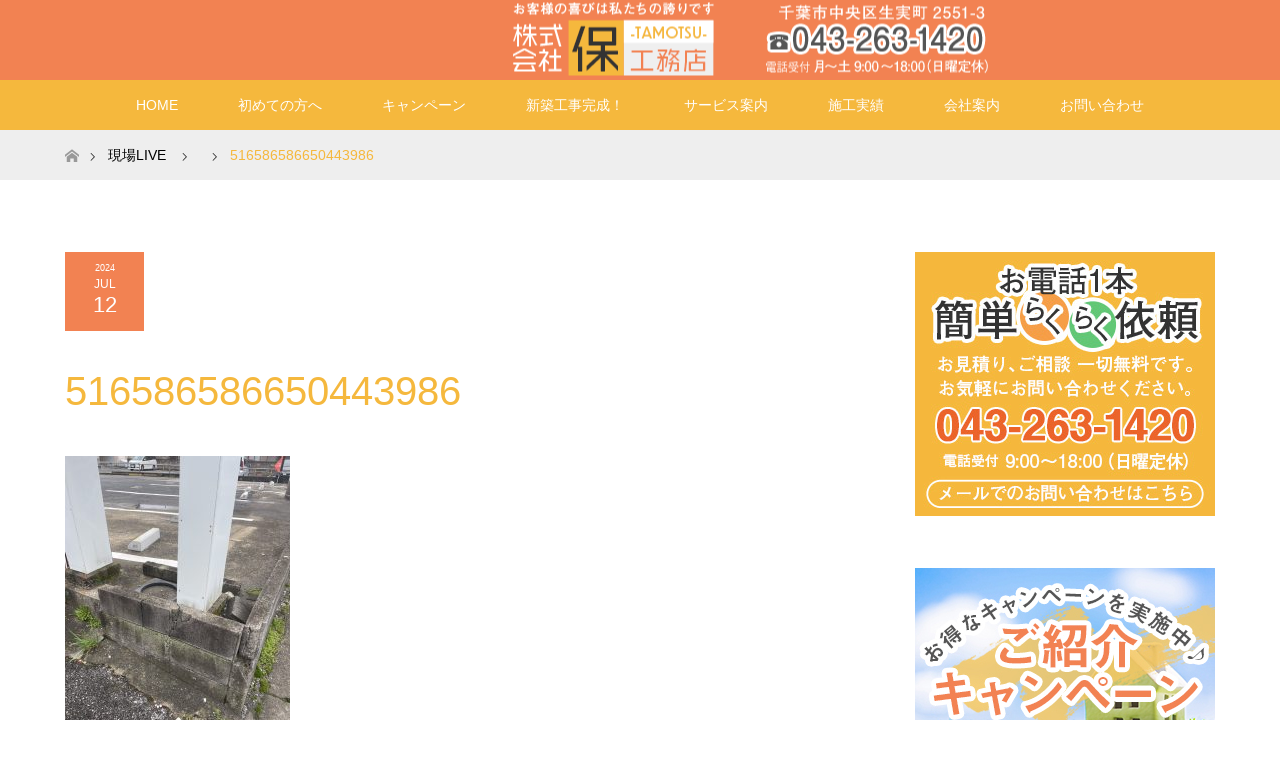

--- FILE ---
content_type: text/html; charset=UTF-8
request_url: https://tamotsu-koumuten.com/2024/07/12/04-3/attachment/516586586650443986/
body_size: 12336
content:
<!DOCTYPE html>
<html class="pc" dir="ltr" lang="ja" prefix="og: https://ogp.me/ns#">
<head>
<meta charset="UTF-8">
<!--[if IE]><meta http-equiv="X-UA-Compatible" content="IE=edge"><![endif]-->
<meta name="viewport" content="width=device-width">

<meta name="description" content="...">
<link rel="pingback" href="https://tamotsu-koumuten.com/xmlrpc.php">
	<style>img:is([sizes="auto" i], [sizes^="auto," i]) { contain-intrinsic-size: 3000px 1500px }</style>
	
		<!-- All in One SEO 4.9.3 - aioseo.com -->
		<title>516586586650443986 | 株式会社保工務店｜千葉市中央区の新築（注文住宅）・リフォーム工事</title>
	<meta name="robots" content="max-image-preview:large" />
	<meta name="author" content="morld"/>
	<link rel="canonical" href="https://tamotsu-koumuten.com/2024/07/12/04-3/attachment/516586586650443986/" />
	<meta name="generator" content="All in One SEO (AIOSEO) 4.9.3" />
		<meta property="og:locale" content="ja_JP" />
		<meta property="og:site_name" content="株式会社保工務店｜千葉市中央区の新築（注文住宅）・リフォーム工事 | 創業40年の株式会社保（たもつ）工務店は、千葉市中央区にて「新築（注文住宅）」「リフォーム」「介護リフォーム」「屋根・外壁塗装」「耐震補強」「太陽光発電・オール電化」「エクステリア・造園工事」などのサービスを提供しております。ご相談・お住まい診断・お見積りは全て無料ですのでお気軽にお問い合わせください。千葉市（中央区・花見川区・稲毛区・若葉区・緑区・美浜区）を中心にサービスを提供しております。" />
		<meta property="og:type" content="article" />
		<meta property="og:title" content="516586586650443986 | 株式会社保工務店｜千葉市中央区の新築（注文住宅）・リフォーム工事" />
		<meta property="og:url" content="https://tamotsu-koumuten.com/2024/07/12/04-3/attachment/516586586650443986/" />
		<meta property="article:published_time" content="2024-07-12T05:50:13+00:00" />
		<meta property="article:modified_time" content="2024-07-12T05:50:13+00:00" />
		<meta name="twitter:card" content="summary_large_image" />
		<meta name="twitter:title" content="516586586650443986 | 株式会社保工務店｜千葉市中央区の新築（注文住宅）・リフォーム工事" />
		<script type="application/ld+json" class="aioseo-schema">
			{"@context":"https:\/\/schema.org","@graph":[{"@type":"BreadcrumbList","@id":"https:\/\/tamotsu-koumuten.com\/2024\/07\/12\/04-3\/attachment\/516586586650443986\/#breadcrumblist","itemListElement":[{"@type":"ListItem","@id":"https:\/\/tamotsu-koumuten.com#listItem","position":1,"name":"\u5bb6","item":"https:\/\/tamotsu-koumuten.com","nextItem":{"@type":"ListItem","@id":"https:\/\/tamotsu-koumuten.com\/2024\/07\/12\/04-3\/attachment\/516586586650443986\/#listItem","name":"516586586650443986"}},{"@type":"ListItem","@id":"https:\/\/tamotsu-koumuten.com\/2024\/07\/12\/04-3\/attachment\/516586586650443986\/#listItem","position":2,"name":"516586586650443986","previousItem":{"@type":"ListItem","@id":"https:\/\/tamotsu-koumuten.com#listItem","name":"\u5bb6"}}]},{"@type":"ItemPage","@id":"https:\/\/tamotsu-koumuten.com\/2024\/07\/12\/04-3\/attachment\/516586586650443986\/#itempage","url":"https:\/\/tamotsu-koumuten.com\/2024\/07\/12\/04-3\/attachment\/516586586650443986\/","name":"516586586650443986 | \u682a\u5f0f\u4f1a\u793e\u4fdd\u5de5\u52d9\u5e97\uff5c\u5343\u8449\u5e02\u4e2d\u592e\u533a\u306e\u65b0\u7bc9\uff08\u6ce8\u6587\u4f4f\u5b85\uff09\u30fb\u30ea\u30d5\u30a9\u30fc\u30e0\u5de5\u4e8b","inLanguage":"ja","isPartOf":{"@id":"https:\/\/tamotsu-koumuten.com\/#website"},"breadcrumb":{"@id":"https:\/\/tamotsu-koumuten.com\/2024\/07\/12\/04-3\/attachment\/516586586650443986\/#breadcrumblist"},"author":{"@id":"https:\/\/tamotsu-koumuten.com\/author\/morld\/#author"},"creator":{"@id":"https:\/\/tamotsu-koumuten.com\/author\/morld\/#author"},"datePublished":"2024-07-12T14:50:13+09:00","dateModified":"2024-07-12T14:50:13+09:00"},{"@type":"Organization","@id":"https:\/\/tamotsu-koumuten.com\/#organization","name":"\u682a\u5f0f\u4f1a\u793e\u4fdd\u5de5\u52d9\u5e97\uff5c\u5343\u8449\u5e02\u4e2d\u592e\u533a\u306e\u65b0\u7bc9\uff08\u6ce8\u6587\u4f4f\u5b85\uff09\u30fb\u30ea\u30d5\u30a9\u30fc\u30e0\u5de5\u4e8b","description":"\u5275\u696d40\u5e74\u306e\u682a\u5f0f\u4f1a\u793e\u4fdd\uff08\u305f\u3082\u3064\uff09\u5de5\u52d9\u5e97\u306f\u3001\u5343\u8449\u5e02\u4e2d\u592e\u533a\u306b\u3066\u300c\u65b0\u7bc9\uff08\u6ce8\u6587\u4f4f\u5b85\uff09\u300d\u300c\u30ea\u30d5\u30a9\u30fc\u30e0\u300d\u300c\u4ecb\u8b77\u30ea\u30d5\u30a9\u30fc\u30e0\u300d\u300c\u5c4b\u6839\u30fb\u5916\u58c1\u5857\u88c5\u300d\u300c\u8010\u9707\u88dc\u5f37\u300d\u300c\u592a\u967d\u5149\u767a\u96fb\u30fb\u30aa\u30fc\u30eb\u96fb\u5316\u300d\u300c\u30a8\u30af\u30b9\u30c6\u30ea\u30a2\u30fb\u9020\u5712\u5de5\u4e8b\u300d\u306a\u3069\u306e\u30b5\u30fc\u30d3\u30b9\u3092\u63d0\u4f9b\u3057\u3066\u304a\u308a\u307e\u3059\u3002\u3054\u76f8\u8ac7\u30fb\u304a\u4f4f\u307e\u3044\u8a3a\u65ad\u30fb\u304a\u898b\u7a4d\u308a\u306f\u5168\u3066\u7121\u6599\u3067\u3059\u306e\u3067\u304a\u6c17\u8efd\u306b\u304a\u554f\u3044\u5408\u308f\u305b\u304f\u3060\u3055\u3044\u3002\u5343\u8449\u5e02\uff08\u4e2d\u592e\u533a\u30fb\u82b1\u898b\u5ddd\u533a\u30fb\u7a32\u6bdb\u533a\u30fb\u82e5\u8449\u533a\u30fb\u7dd1\u533a\u30fb\u7f8e\u6d5c\u533a\uff09\u3092\u4e2d\u5fc3\u306b\u30b5\u30fc\u30d3\u30b9\u3092\u63d0\u4f9b\u3057\u3066\u304a\u308a\u307e\u3059\u3002","url":"https:\/\/tamotsu-koumuten.com\/"},{"@type":"Person","@id":"https:\/\/tamotsu-koumuten.com\/author\/morld\/#author","url":"https:\/\/tamotsu-koumuten.com\/author\/morld\/","name":"morld"},{"@type":"WebSite","@id":"https:\/\/tamotsu-koumuten.com\/#website","url":"https:\/\/tamotsu-koumuten.com\/","name":"\u682a\u5f0f\u4f1a\u793e\u4fdd\u5de5\u52d9\u5e97\uff5c\u5343\u8449\u5e02\u4e2d\u592e\u533a\u306e\u65b0\u7bc9\uff08\u6ce8\u6587\u4f4f\u5b85\uff09\u30fb\u30ea\u30d5\u30a9\u30fc\u30e0\u5de5\u4e8b","description":"\u5275\u696d40\u5e74\u306e\u682a\u5f0f\u4f1a\u793e\u4fdd\uff08\u305f\u3082\u3064\uff09\u5de5\u52d9\u5e97\u306f\u3001\u5343\u8449\u5e02\u4e2d\u592e\u533a\u306b\u3066\u300c\u65b0\u7bc9\uff08\u6ce8\u6587\u4f4f\u5b85\uff09\u300d\u300c\u30ea\u30d5\u30a9\u30fc\u30e0\u300d\u300c\u4ecb\u8b77\u30ea\u30d5\u30a9\u30fc\u30e0\u300d\u300c\u5c4b\u6839\u30fb\u5916\u58c1\u5857\u88c5\u300d\u300c\u8010\u9707\u88dc\u5f37\u300d\u300c\u592a\u967d\u5149\u767a\u96fb\u30fb\u30aa\u30fc\u30eb\u96fb\u5316\u300d\u300c\u30a8\u30af\u30b9\u30c6\u30ea\u30a2\u30fb\u9020\u5712\u5de5\u4e8b\u300d\u306a\u3069\u306e\u30b5\u30fc\u30d3\u30b9\u3092\u63d0\u4f9b\u3057\u3066\u304a\u308a\u307e\u3059\u3002\u3054\u76f8\u8ac7\u30fb\u304a\u4f4f\u307e\u3044\u8a3a\u65ad\u30fb\u304a\u898b\u7a4d\u308a\u306f\u5168\u3066\u7121\u6599\u3067\u3059\u306e\u3067\u304a\u6c17\u8efd\u306b\u304a\u554f\u3044\u5408\u308f\u305b\u304f\u3060\u3055\u3044\u3002\u5343\u8449\u5e02\uff08\u4e2d\u592e\u533a\u30fb\u82b1\u898b\u5ddd\u533a\u30fb\u7a32\u6bdb\u533a\u30fb\u82e5\u8449\u533a\u30fb\u7dd1\u533a\u30fb\u7f8e\u6d5c\u533a\uff09\u3092\u4e2d\u5fc3\u306b\u30b5\u30fc\u30d3\u30b9\u3092\u63d0\u4f9b\u3057\u3066\u304a\u308a\u307e\u3059\u3002","inLanguage":"ja","publisher":{"@id":"https:\/\/tamotsu-koumuten.com\/#organization"}}]}
		</script>
		<!-- All in One SEO -->

<link rel='dns-prefetch' href='//challenges.cloudflare.com' />
<link rel='dns-prefetch' href='//www.googletagmanager.com' />
<link rel="alternate" type="application/rss+xml" title="株式会社保工務店｜千葉市中央区の新築（注文住宅）・リフォーム工事 &raquo; フィード" href="https://tamotsu-koumuten.com/feed/" />
<link rel="alternate" type="application/rss+xml" title="株式会社保工務店｜千葉市中央区の新築（注文住宅）・リフォーム工事 &raquo; コメントフィード" href="https://tamotsu-koumuten.com/comments/feed/" />
<script type="text/javascript">
/* <![CDATA[ */
window._wpemojiSettings = {"baseUrl":"https:\/\/s.w.org\/images\/core\/emoji\/16.0.1\/72x72\/","ext":".png","svgUrl":"https:\/\/s.w.org\/images\/core\/emoji\/16.0.1\/svg\/","svgExt":".svg","source":{"concatemoji":"https:\/\/tamotsu-koumuten.com\/wp-includes\/js\/wp-emoji-release.min.js?ver=6.8.3"}};
/*! This file is auto-generated */
!function(s,n){var o,i,e;function c(e){try{var t={supportTests:e,timestamp:(new Date).valueOf()};sessionStorage.setItem(o,JSON.stringify(t))}catch(e){}}function p(e,t,n){e.clearRect(0,0,e.canvas.width,e.canvas.height),e.fillText(t,0,0);var t=new Uint32Array(e.getImageData(0,0,e.canvas.width,e.canvas.height).data),a=(e.clearRect(0,0,e.canvas.width,e.canvas.height),e.fillText(n,0,0),new Uint32Array(e.getImageData(0,0,e.canvas.width,e.canvas.height).data));return t.every(function(e,t){return e===a[t]})}function u(e,t){e.clearRect(0,0,e.canvas.width,e.canvas.height),e.fillText(t,0,0);for(var n=e.getImageData(16,16,1,1),a=0;a<n.data.length;a++)if(0!==n.data[a])return!1;return!0}function f(e,t,n,a){switch(t){case"flag":return n(e,"\ud83c\udff3\ufe0f\u200d\u26a7\ufe0f","\ud83c\udff3\ufe0f\u200b\u26a7\ufe0f")?!1:!n(e,"\ud83c\udde8\ud83c\uddf6","\ud83c\udde8\u200b\ud83c\uddf6")&&!n(e,"\ud83c\udff4\udb40\udc67\udb40\udc62\udb40\udc65\udb40\udc6e\udb40\udc67\udb40\udc7f","\ud83c\udff4\u200b\udb40\udc67\u200b\udb40\udc62\u200b\udb40\udc65\u200b\udb40\udc6e\u200b\udb40\udc67\u200b\udb40\udc7f");case"emoji":return!a(e,"\ud83e\udedf")}return!1}function g(e,t,n,a){var r="undefined"!=typeof WorkerGlobalScope&&self instanceof WorkerGlobalScope?new OffscreenCanvas(300,150):s.createElement("canvas"),o=r.getContext("2d",{willReadFrequently:!0}),i=(o.textBaseline="top",o.font="600 32px Arial",{});return e.forEach(function(e){i[e]=t(o,e,n,a)}),i}function t(e){var t=s.createElement("script");t.src=e,t.defer=!0,s.head.appendChild(t)}"undefined"!=typeof Promise&&(o="wpEmojiSettingsSupports",i=["flag","emoji"],n.supports={everything:!0,everythingExceptFlag:!0},e=new Promise(function(e){s.addEventListener("DOMContentLoaded",e,{once:!0})}),new Promise(function(t){var n=function(){try{var e=JSON.parse(sessionStorage.getItem(o));if("object"==typeof e&&"number"==typeof e.timestamp&&(new Date).valueOf()<e.timestamp+604800&&"object"==typeof e.supportTests)return e.supportTests}catch(e){}return null}();if(!n){if("undefined"!=typeof Worker&&"undefined"!=typeof OffscreenCanvas&&"undefined"!=typeof URL&&URL.createObjectURL&&"undefined"!=typeof Blob)try{var e="postMessage("+g.toString()+"("+[JSON.stringify(i),f.toString(),p.toString(),u.toString()].join(",")+"));",a=new Blob([e],{type:"text/javascript"}),r=new Worker(URL.createObjectURL(a),{name:"wpTestEmojiSupports"});return void(r.onmessage=function(e){c(n=e.data),r.terminate(),t(n)})}catch(e){}c(n=g(i,f,p,u))}t(n)}).then(function(e){for(var t in e)n.supports[t]=e[t],n.supports.everything=n.supports.everything&&n.supports[t],"flag"!==t&&(n.supports.everythingExceptFlag=n.supports.everythingExceptFlag&&n.supports[t]);n.supports.everythingExceptFlag=n.supports.everythingExceptFlag&&!n.supports.flag,n.DOMReady=!1,n.readyCallback=function(){n.DOMReady=!0}}).then(function(){return e}).then(function(){var e;n.supports.everything||(n.readyCallback(),(e=n.source||{}).concatemoji?t(e.concatemoji):e.wpemoji&&e.twemoji&&(t(e.twemoji),t(e.wpemoji)))}))}((window,document),window._wpemojiSettings);
/* ]]> */
</script>
<link rel='stylesheet' id='style-css' href='https://tamotsu-koumuten.com/wp-content/themes/maxx_tcd043/style.css?ver=1.2.3' type='text/css' media='all' />
<style id='wp-emoji-styles-inline-css' type='text/css'>

	img.wp-smiley, img.emoji {
		display: inline !important;
		border: none !important;
		box-shadow: none !important;
		height: 1em !important;
		width: 1em !important;
		margin: 0 0.07em !important;
		vertical-align: -0.1em !important;
		background: none !important;
		padding: 0 !important;
	}
</style>
<link rel='stylesheet' id='wp-block-library-css' href='https://tamotsu-koumuten.com/wp-includes/css/dist/block-library/style.min.css?ver=6.8.3' type='text/css' media='all' />
<style id='classic-theme-styles-inline-css' type='text/css'>
/*! This file is auto-generated */
.wp-block-button__link{color:#fff;background-color:#32373c;border-radius:9999px;box-shadow:none;text-decoration:none;padding:calc(.667em + 2px) calc(1.333em + 2px);font-size:1.125em}.wp-block-file__button{background:#32373c;color:#fff;text-decoration:none}
</style>
<link rel='stylesheet' id='aioseo/css/src/vue/standalone/blocks/table-of-contents/global.scss-css' href='https://tamotsu-koumuten.com/wp-content/plugins/all-in-one-seo-pack/dist/Lite/assets/css/table-of-contents/global.e90f6d47.css?ver=4.9.3' type='text/css' media='all' />
<style id='global-styles-inline-css' type='text/css'>
:root{--wp--preset--aspect-ratio--square: 1;--wp--preset--aspect-ratio--4-3: 4/3;--wp--preset--aspect-ratio--3-4: 3/4;--wp--preset--aspect-ratio--3-2: 3/2;--wp--preset--aspect-ratio--2-3: 2/3;--wp--preset--aspect-ratio--16-9: 16/9;--wp--preset--aspect-ratio--9-16: 9/16;--wp--preset--color--black: #000000;--wp--preset--color--cyan-bluish-gray: #abb8c3;--wp--preset--color--white: #ffffff;--wp--preset--color--pale-pink: #f78da7;--wp--preset--color--vivid-red: #cf2e2e;--wp--preset--color--luminous-vivid-orange: #ff6900;--wp--preset--color--luminous-vivid-amber: #fcb900;--wp--preset--color--light-green-cyan: #7bdcb5;--wp--preset--color--vivid-green-cyan: #00d084;--wp--preset--color--pale-cyan-blue: #8ed1fc;--wp--preset--color--vivid-cyan-blue: #0693e3;--wp--preset--color--vivid-purple: #9b51e0;--wp--preset--gradient--vivid-cyan-blue-to-vivid-purple: linear-gradient(135deg,rgba(6,147,227,1) 0%,rgb(155,81,224) 100%);--wp--preset--gradient--light-green-cyan-to-vivid-green-cyan: linear-gradient(135deg,rgb(122,220,180) 0%,rgb(0,208,130) 100%);--wp--preset--gradient--luminous-vivid-amber-to-luminous-vivid-orange: linear-gradient(135deg,rgba(252,185,0,1) 0%,rgba(255,105,0,1) 100%);--wp--preset--gradient--luminous-vivid-orange-to-vivid-red: linear-gradient(135deg,rgba(255,105,0,1) 0%,rgb(207,46,46) 100%);--wp--preset--gradient--very-light-gray-to-cyan-bluish-gray: linear-gradient(135deg,rgb(238,238,238) 0%,rgb(169,184,195) 100%);--wp--preset--gradient--cool-to-warm-spectrum: linear-gradient(135deg,rgb(74,234,220) 0%,rgb(151,120,209) 20%,rgb(207,42,186) 40%,rgb(238,44,130) 60%,rgb(251,105,98) 80%,rgb(254,248,76) 100%);--wp--preset--gradient--blush-light-purple: linear-gradient(135deg,rgb(255,206,236) 0%,rgb(152,150,240) 100%);--wp--preset--gradient--blush-bordeaux: linear-gradient(135deg,rgb(254,205,165) 0%,rgb(254,45,45) 50%,rgb(107,0,62) 100%);--wp--preset--gradient--luminous-dusk: linear-gradient(135deg,rgb(255,203,112) 0%,rgb(199,81,192) 50%,rgb(65,88,208) 100%);--wp--preset--gradient--pale-ocean: linear-gradient(135deg,rgb(255,245,203) 0%,rgb(182,227,212) 50%,rgb(51,167,181) 100%);--wp--preset--gradient--electric-grass: linear-gradient(135deg,rgb(202,248,128) 0%,rgb(113,206,126) 100%);--wp--preset--gradient--midnight: linear-gradient(135deg,rgb(2,3,129) 0%,rgb(40,116,252) 100%);--wp--preset--font-size--small: 13px;--wp--preset--font-size--medium: 20px;--wp--preset--font-size--large: 36px;--wp--preset--font-size--x-large: 42px;--wp--preset--spacing--20: 0.44rem;--wp--preset--spacing--30: 0.67rem;--wp--preset--spacing--40: 1rem;--wp--preset--spacing--50: 1.5rem;--wp--preset--spacing--60: 2.25rem;--wp--preset--spacing--70: 3.38rem;--wp--preset--spacing--80: 5.06rem;--wp--preset--shadow--natural: 6px 6px 9px rgba(0, 0, 0, 0.2);--wp--preset--shadow--deep: 12px 12px 50px rgba(0, 0, 0, 0.4);--wp--preset--shadow--sharp: 6px 6px 0px rgba(0, 0, 0, 0.2);--wp--preset--shadow--outlined: 6px 6px 0px -3px rgba(255, 255, 255, 1), 6px 6px rgba(0, 0, 0, 1);--wp--preset--shadow--crisp: 6px 6px 0px rgba(0, 0, 0, 1);}:where(.is-layout-flex){gap: 0.5em;}:where(.is-layout-grid){gap: 0.5em;}body .is-layout-flex{display: flex;}.is-layout-flex{flex-wrap: wrap;align-items: center;}.is-layout-flex > :is(*, div){margin: 0;}body .is-layout-grid{display: grid;}.is-layout-grid > :is(*, div){margin: 0;}:where(.wp-block-columns.is-layout-flex){gap: 2em;}:where(.wp-block-columns.is-layout-grid){gap: 2em;}:where(.wp-block-post-template.is-layout-flex){gap: 1.25em;}:where(.wp-block-post-template.is-layout-grid){gap: 1.25em;}.has-black-color{color: var(--wp--preset--color--black) !important;}.has-cyan-bluish-gray-color{color: var(--wp--preset--color--cyan-bluish-gray) !important;}.has-white-color{color: var(--wp--preset--color--white) !important;}.has-pale-pink-color{color: var(--wp--preset--color--pale-pink) !important;}.has-vivid-red-color{color: var(--wp--preset--color--vivid-red) !important;}.has-luminous-vivid-orange-color{color: var(--wp--preset--color--luminous-vivid-orange) !important;}.has-luminous-vivid-amber-color{color: var(--wp--preset--color--luminous-vivid-amber) !important;}.has-light-green-cyan-color{color: var(--wp--preset--color--light-green-cyan) !important;}.has-vivid-green-cyan-color{color: var(--wp--preset--color--vivid-green-cyan) !important;}.has-pale-cyan-blue-color{color: var(--wp--preset--color--pale-cyan-blue) !important;}.has-vivid-cyan-blue-color{color: var(--wp--preset--color--vivid-cyan-blue) !important;}.has-vivid-purple-color{color: var(--wp--preset--color--vivid-purple) !important;}.has-black-background-color{background-color: var(--wp--preset--color--black) !important;}.has-cyan-bluish-gray-background-color{background-color: var(--wp--preset--color--cyan-bluish-gray) !important;}.has-white-background-color{background-color: var(--wp--preset--color--white) !important;}.has-pale-pink-background-color{background-color: var(--wp--preset--color--pale-pink) !important;}.has-vivid-red-background-color{background-color: var(--wp--preset--color--vivid-red) !important;}.has-luminous-vivid-orange-background-color{background-color: var(--wp--preset--color--luminous-vivid-orange) !important;}.has-luminous-vivid-amber-background-color{background-color: var(--wp--preset--color--luminous-vivid-amber) !important;}.has-light-green-cyan-background-color{background-color: var(--wp--preset--color--light-green-cyan) !important;}.has-vivid-green-cyan-background-color{background-color: var(--wp--preset--color--vivid-green-cyan) !important;}.has-pale-cyan-blue-background-color{background-color: var(--wp--preset--color--pale-cyan-blue) !important;}.has-vivid-cyan-blue-background-color{background-color: var(--wp--preset--color--vivid-cyan-blue) !important;}.has-vivid-purple-background-color{background-color: var(--wp--preset--color--vivid-purple) !important;}.has-black-border-color{border-color: var(--wp--preset--color--black) !important;}.has-cyan-bluish-gray-border-color{border-color: var(--wp--preset--color--cyan-bluish-gray) !important;}.has-white-border-color{border-color: var(--wp--preset--color--white) !important;}.has-pale-pink-border-color{border-color: var(--wp--preset--color--pale-pink) !important;}.has-vivid-red-border-color{border-color: var(--wp--preset--color--vivid-red) !important;}.has-luminous-vivid-orange-border-color{border-color: var(--wp--preset--color--luminous-vivid-orange) !important;}.has-luminous-vivid-amber-border-color{border-color: var(--wp--preset--color--luminous-vivid-amber) !important;}.has-light-green-cyan-border-color{border-color: var(--wp--preset--color--light-green-cyan) !important;}.has-vivid-green-cyan-border-color{border-color: var(--wp--preset--color--vivid-green-cyan) !important;}.has-pale-cyan-blue-border-color{border-color: var(--wp--preset--color--pale-cyan-blue) !important;}.has-vivid-cyan-blue-border-color{border-color: var(--wp--preset--color--vivid-cyan-blue) !important;}.has-vivid-purple-border-color{border-color: var(--wp--preset--color--vivid-purple) !important;}.has-vivid-cyan-blue-to-vivid-purple-gradient-background{background: var(--wp--preset--gradient--vivid-cyan-blue-to-vivid-purple) !important;}.has-light-green-cyan-to-vivid-green-cyan-gradient-background{background: var(--wp--preset--gradient--light-green-cyan-to-vivid-green-cyan) !important;}.has-luminous-vivid-amber-to-luminous-vivid-orange-gradient-background{background: var(--wp--preset--gradient--luminous-vivid-amber-to-luminous-vivid-orange) !important;}.has-luminous-vivid-orange-to-vivid-red-gradient-background{background: var(--wp--preset--gradient--luminous-vivid-orange-to-vivid-red) !important;}.has-very-light-gray-to-cyan-bluish-gray-gradient-background{background: var(--wp--preset--gradient--very-light-gray-to-cyan-bluish-gray) !important;}.has-cool-to-warm-spectrum-gradient-background{background: var(--wp--preset--gradient--cool-to-warm-spectrum) !important;}.has-blush-light-purple-gradient-background{background: var(--wp--preset--gradient--blush-light-purple) !important;}.has-blush-bordeaux-gradient-background{background: var(--wp--preset--gradient--blush-bordeaux) !important;}.has-luminous-dusk-gradient-background{background: var(--wp--preset--gradient--luminous-dusk) !important;}.has-pale-ocean-gradient-background{background: var(--wp--preset--gradient--pale-ocean) !important;}.has-electric-grass-gradient-background{background: var(--wp--preset--gradient--electric-grass) !important;}.has-midnight-gradient-background{background: var(--wp--preset--gradient--midnight) !important;}.has-small-font-size{font-size: var(--wp--preset--font-size--small) !important;}.has-medium-font-size{font-size: var(--wp--preset--font-size--medium) !important;}.has-large-font-size{font-size: var(--wp--preset--font-size--large) !important;}.has-x-large-font-size{font-size: var(--wp--preset--font-size--x-large) !important;}
:where(.wp-block-post-template.is-layout-flex){gap: 1.25em;}:where(.wp-block-post-template.is-layout-grid){gap: 1.25em;}
:where(.wp-block-columns.is-layout-flex){gap: 2em;}:where(.wp-block-columns.is-layout-grid){gap: 2em;}
:root :where(.wp-block-pullquote){font-size: 1.5em;line-height: 1.6;}
</style>
<link rel='stylesheet' id='contact-form-7-css' href='https://tamotsu-koumuten.com/wp-content/plugins/contact-form-7/includes/css/styles.css?ver=6.1.4' type='text/css' media='all' />
<script type="text/javascript" src="https://tamotsu-koumuten.com/wp-includes/js/jquery/jquery.min.js?ver=3.7.1" id="jquery-core-js"></script>
<script type="text/javascript" src="https://tamotsu-koumuten.com/wp-includes/js/jquery/jquery-migrate.min.js?ver=3.4.1" id="jquery-migrate-js"></script>

<!-- Site Kit によって追加された Google タグ（gtag.js）スニペット -->
<!-- Google アナリティクス スニペット (Site Kit が追加) -->
<script type="text/javascript" src="https://www.googletagmanager.com/gtag/js?id=GT-NMJH2GD" id="google_gtagjs-js" async></script>
<script type="text/javascript" id="google_gtagjs-js-after">
/* <![CDATA[ */
window.dataLayer = window.dataLayer || [];function gtag(){dataLayer.push(arguments);}
gtag("set","linker",{"domains":["tamotsu-koumuten.com"]});
gtag("js", new Date());
gtag("set", "developer_id.dZTNiMT", true);
gtag("config", "GT-NMJH2GD");
/* ]]> */
</script>
<link rel="https://api.w.org/" href="https://tamotsu-koumuten.com/wp-json/" /><link rel="alternate" title="JSON" type="application/json" href="https://tamotsu-koumuten.com/wp-json/wp/v2/media/3585" /><link rel='shortlink' href='https://tamotsu-koumuten.com/?p=3585' />
<link rel="alternate" title="oEmbed (JSON)" type="application/json+oembed" href="https://tamotsu-koumuten.com/wp-json/oembed/1.0/embed?url=https%3A%2F%2Ftamotsu-koumuten.com%2F2024%2F07%2F12%2F04-3%2Fattachment%2F516586586650443986%2F" />
<link rel="alternate" title="oEmbed (XML)" type="text/xml+oembed" href="https://tamotsu-koumuten.com/wp-json/oembed/1.0/embed?url=https%3A%2F%2Ftamotsu-koumuten.com%2F2024%2F07%2F12%2F04-3%2Fattachment%2F516586586650443986%2F&#038;format=xml" />
<meta name="generator" content="Site Kit by Google 1.170.0" />
<link rel="stylesheet" href="https://tamotsu-koumuten.com/wp-content/themes/maxx_tcd043/css/design-plus.css?ver=1.2.3">
<link rel="stylesheet" href="https://tamotsu-koumuten.com/wp-content/themes/maxx_tcd043/css/sns-botton.css?ver=1.2.3">
<link rel="stylesheet" media="screen and (max-width:770px)" href="https://tamotsu-koumuten.com/wp-content/themes/maxx_tcd043/css/responsive.css?ver=1.2.3">
<link rel="stylesheet" media="screen and (max-width:770px)" href="https://tamotsu-koumuten.com/wp-content/themes/maxx_tcd043/css/footer-bar.css?ver=1.2.3">

<script src="https://tamotsu-koumuten.com/wp-content/themes/maxx_tcd043/js/jquery.easing.1.3.js?ver=1.2.3"></script>
<script src="https://tamotsu-koumuten.com/wp-content/themes/maxx_tcd043/js/jscript.js?ver=1.2.3"></script>
<script src="https://tamotsu-koumuten.com/wp-content/themes/maxx_tcd043/js/footer-bar.js?ver=1.2.3"></script>
<script src="https://tamotsu-koumuten.com/wp-content/themes/maxx_tcd043/js/comment.js?ver=1.2.3"></script>

<style type="text/css">
body, input, textarea { font-family: Arial, "ヒラギノ角ゴ ProN W3", "Hiragino Kaku Gothic ProN", "メイリオ", Meiryo, sans-serif; }
.rich_font { font-family: Arial, "ヒラギノ角ゴ ProN W3", "Hiragino Kaku Gothic ProN", "メイリオ", Meiryo, sans-serif; font-weight: normal; }

body { font-size:16px; }

.pc #header .logo { font-size:24px; }
.mobile #header .logo { font-size:18px; }
#footer_logo .logo { font-size:24px; }

#header_images .grid-item .image img, .index_box_list .image img, #index_blog_list li .image img, #post_list li .image img, #related_post li a.image img, .styled_post_list1 .image img, #program_list .program .image img, ul.banner_list1 li .image img, ul.banner_list2 li .image img, .footer_banner .image img, .header_image .image img {
-webkit-transform: scale(1);
-webkit-transition-property: opacity, scale, -webkit-transform;
-webkit-transition: 0.35s;
-moz-transform: scale(1);
-moz-transition-property: opacity, scale, -moz-transform;
-moz-transition: 0.35s;
-ms-transform: scale(1);
-ms-transition-property: opacity, scale, -ms-transform;
-ms-transition: 0.35s;
-o-transform: scale(1);
-o-transition-property: opacity, scale, -o-transform;
-o-transition: 0.35s;
transform: scale(1);
transition-property: opacity, scale, -webkit-transform;
transition: 0.35s;
-webkit-backface-visibility:hidden; backface-visibility:hidden;
}
#header_images .grid-item .image:hover img, .index_box_list .image:hover img, #index_blog_list li .image:hover img, #post_list li .image:hover img, #related_post li a.image:hover img, .styled_post_list1 .image:hover img, #program_list .program .image:hover img, ul.banner_list1 li .image:hover img, ul.banner_list2 li .image:hover img, .footer_banner .image:hover img, .header_image .image:hover img {
 -webkit-transform: scale(1); -moz-transform: scale(1); -ms-transform: scale(1); -o-transform: scale(1); transform: scale(1);
}
#header_images .grid-item .image:hover, .index_box_list .image:hover, #index_content2 .index_box_list .image:hover, #program_list .program .image:hover, ul.banner_list1 li .image:hover, ul.banner_list2 li .image:hover, .footer_banner .image:hover, .header_image .image:hover {
  background: #F5B83D;
}

#archive_headline { font-size:40px; }
#archive_desc { font-size:16px; }

.pc #post_title { font-size:40px; }
.post_content { font-size:16px; }

a:hover, #comment_header ul li a:hover, #header_logo .logo a:hover, #header_social_link li:hover:before, #footer_social_link li:hover:before, #bread_crumb li.home a:hover:before, #bread_crumb li a:hover, #bread_crumb li.last, #bread_crumb li.last a,
.pc #return_top a:hover:before, #footer_top a:hover, .footer_menu li:first-child a, .footer_menu li:only-child a, .side_headline, .color_headline,
#post_list a:hover .title, .styled_post_list1 .date, .program_header .program_category_subtitle
{ color:#F5B83D; }

.pc #header_bottom, .pc #global_menu ul ul a:hover, .pc #global_menu > ul > li.active > a, .pc #global_menu li.current-menu-item > a,
.next_page_link a:hover, .page_navi a:hover, .collapse_category_list li a:hover, .index_archive_link a:hover, .slick-arrow:hover, #header_logo_index .link:hover,
#previous_next_post a:hover, .page_navi span.current, .page_navi p.back a:hover, .mobile #global_menu li a:hover,
#wp-calendar td a:hover, #wp-calendar #prev a:hover, #wp-calendar #next a:hover, .widget_search #search-btn input:hover, .widget_search #searchsubmit:hover, .google_search #searchsubmit:hover, .footer_widget.google_search #searchsubmit:hover,
#submit_comment:hover, #comment_header ul li a:hover, #comment_header ul li.comment_switch_active a, #comment_header #comment_closed p, #post_pagination a:hover, #post_pagination p, #footer_bottom, .footer_banner .image:hover, .mobile .footer_menu a:hover, .mobile #footer_menu_bottom li a:hover,
.program_header .program_category_title, .page_content_header .headline , .page_map_info .button:hover
{ background-color:#F5B83D; }

.pc #header_top, .pc #global_menu ul ul a, .mobile #header, #footer_top, li.date2, #previous_next_post a, .page_navi a,
.collapse_category_list li a, .widget_search #search-btn input, .widget_search #searchsubmit, .google_search #searchsubmit, #post_pagination a,
#header_images .grid-item .image, #program_list li, .program_header, #program_list .program, ul.banner_list1 li, ul.banner_list2, #footer_banners, .mobile #related_post .headline, .mobile #comment_headline, .pc #global_menu > ul > li > a:hover
{ background-color:#F28252; }

.pc #header_logo .logo a, #header_social_link li:before, .footer_headline, #footer_top, #footer_top a { color:#FFFFFF; }
#index_content2 .index_box_list .box3_text .image:before { color:#262626; }
#comment_textarea textarea:focus, #guest_info input:focus, #comment_header ul li a:hover, #comment_header ul li.comment_switch_active a, #comment_header #comment_closed p
{ border-color:#F5B83D; }

#comment_header ul li.comment_switch_active a:after, #comment_header #comment_closed p:after
{ border-color:#F5B83D transparent transparent transparent; }

.pc .header_fix #header, .mobile .header_fix #header { opacity:0.8; }

.post_content a { color:#FF4001; }


#site_loader_spinner { border:4px solid rgba(245,184,61,0.2); border-top-color:#F5B83D; }
li.category2 a { background:rgba(245,184,61,0.8); }

#return_top a { background:rgba(242,130,82,0.8); }
#return_top a:hover { background:rgba(242,130,82,0.9); }
.mobile #return_top.bottom a { background:rgba(242,130,82,1) !important; }
.collapse_category_list .children li a { background:rgba(242,130,82,0.8); }
.collapse_category_list .children li a:hover { background:#F5B83D; }

#footer_banner_1 .image .footer_banner_headline { font-size:24px; color:#FFFFFF; }
#footer_banner_1 .image:hover .footer_banner_headline { color:#FFFFFF; }
#footer_banner_1 .image:hover img { opacity:0.5; }
#footer_banner_2 .image .footer_banner_headline { font-size:24px; color:#FFFFFF; }
#footer_banner_2 .image:hover .footer_banner_headline { color:#FFFFFF; }
#footer_banner_2 .image:hover img { opacity:0.5; }
#footer_banner_3 .image .footer_banner_headline { font-size:24px; color:#FFFFFF; }
#footer_banner_3 .image:hover .footer_banner_headline { color:#FFFFFF; }
#footer_banner_3 .image:hover img { opacity:0.5; }

.style4b { color: #F28252; }
.style3a { color: #F5B83D; }
.post_content .style5a { background: #fbf3e1; }
.post_content .style5b { background: #F28252; }


a#tel {
  position: fixed;
  width: 300px;
  height: 50px;
  text-align: center;
  line-height: 24px;
  left:50%;
  bottom: 10px;
  margin-left:-150px;
  display: block;
  background: rgba(255,153,0,.7);
  color: #fff;
  text-align: center;
  text-decoration: none;
  font-size:12px;
  border-radius: 10px;
}

a#tel:hover{
  background: rgba(255,153,0,.8);
}

@media screen and (min-width: 768px) {
a#tel { display: none; }
}
@media screen and (min-width:960px) {
a#tel { display: none; }
}

/* reCaptcha hidden setting */
.grecaptcha-badge { visibility: hidden; }

/*サイド非表示*/
@media only screen and (max-width : 770px){
#side_col {
        display: none;
        }
}

</style>


<style type="text/css"></style><link rel="icon" href="https://tamotsu-koumuten.com/wp-content/uploads/2019/02/cropped-tamotsu-logo-sp-32x32.png" sizes="32x32" />
<link rel="icon" href="https://tamotsu-koumuten.com/wp-content/uploads/2019/02/cropped-tamotsu-logo-sp-192x192.png" sizes="192x192" />
<link rel="apple-touch-icon" href="https://tamotsu-koumuten.com/wp-content/uploads/2019/02/cropped-tamotsu-logo-sp-180x180.png" />
<meta name="msapplication-TileImage" content="https://tamotsu-koumuten.com/wp-content/uploads/2019/02/cropped-tamotsu-logo-sp-270x270.png" />
</head>
<body id="body" class="attachment wp-singular attachment-template-default single single-attachment postid-3585 attachmentid-3585 attachment-jpeg wp-theme-maxx_tcd043">


 <div id="header">
  <div id="header_top">
   <div id="header_top_inner" class="header_inner">
    <div id="header_logo">
     <div id="logo_image">
 <h1 class="logo">
  <a href="https://tamotsu-koumuten.com/" title="株式会社保工務店｜千葉市中央区の新築（注文住宅）・リフォーム工事" data-label="株式会社保工務店｜千葉市中央区の新築（注文住宅）・リフォーム工事"><img class="h_logo" src="https://tamotsu-koumuten.com/wp-content/uploads/2019/02/tamotsu-logo-header_0212.png?1769214559" alt="株式会社保工務店｜千葉市中央区の新築（注文住宅）・リフォーム工事" title="株式会社保工務店｜千葉市中央区の新築（注文住宅）・リフォーム工事" /></a>
 </h1>
</div>
    </div>

    
   </div>
  </div><!-- END #header_top -->

    <div id="header_bottom">
   <div id="header_bottom_inner" class="header_inner">
    <a href="#" class="menu_button"><span>menu</span></a>
    <div id="global_menu">
     <ul id="menu-%e3%82%b0%e3%83%ad%e3%83%bc%e3%83%90%e3%83%ab%e3%83%a1%e3%83%8b%e3%83%a5%e3%83%bc" class="menu"><li id="menu-item-13" class="menu-item menu-item-type-post_type menu-item-object-page menu-item-home menu-item-13"><a href="https://tamotsu-koumuten.com/">HOME</a></li>
<li id="menu-item-18" class="menu-item menu-item-type-custom menu-item-object-custom menu-item-has-children menu-item-18"><a>初めての方へ</a>
<ul class="sub-menu">
	<li id="menu-item-151" class="menu-item menu-item-type-custom menu-item-object-custom menu-item-151"><a href="http://tamotsu-koumuten.com/guide/#about">保工務店の家づくり</a></li>
	<li id="menu-item-17" class="menu-item menu-item-type-custom menu-item-object-custom menu-item-17"><a href="http://tamotsu-koumuten.com/guide/#02">皆さまに選ばれる理由</a></li>
	<li id="menu-item-16" class="menu-item menu-item-type-custom menu-item-object-custom menu-item-16"><a href="http://tamotsu-koumuten.com/guide/#01">お電話1本簡単らくらく依頼♪</a></li>
	<li id="menu-item-19" class="menu-item menu-item-type-custom menu-item-object-custom menu-item-19"><a href="http://tamotsu-koumuten.com/guide/#03">お問い合わせからサービスの流れ</a></li>
	<li id="menu-item-20" class="menu-item menu-item-type-custom menu-item-object-custom menu-item-20"><a href="http://tamotsu-koumuten.com/guide/#04">対応エリア</a></li>
	<li id="menu-item-21" class="menu-item menu-item-type-custom menu-item-object-custom menu-item-21"><a href="http://tamotsu-koumuten.com/guide/#05">法人のお客様へ</a></li>
</ul>
</li>
<li id="menu-item-25" class="menu-item menu-item-type-custom menu-item-object-custom menu-item-has-children menu-item-25"><a>キャンペーン</a>
<ul class="sub-menu">
	<li id="menu-item-24" class="menu-item menu-item-type-custom menu-item-object-custom menu-item-24"><a href="http://tamotsu-koumuten.com/campaign/#01">キャンペーン情報</a></li>
</ul>
</li>
<li id="menu-item-616" class="menu-item menu-item-type-custom menu-item-object-custom menu-item-has-children menu-item-616"><a>新築工事完成！</a>
<ul class="sub-menu">
	<li id="menu-item-617" class="menu-item menu-item-type-post_type menu-item-object-page menu-item-617"><a href="https://tamotsu-koumuten.com/report/">新築工事完成！</a></li>
</ul>
</li>
<li id="menu-item-27" class="menu-item menu-item-type-custom menu-item-object-custom menu-item-has-children menu-item-27"><a>サービス案内</a>
<ul class="sub-menu">
	<li id="menu-item-28" class="menu-item menu-item-type-custom menu-item-object-custom menu-item-28"><a href="http://tamotsu-koumuten.com/service/#01">新築（注文住宅）</a></li>
	<li id="menu-item-29" class="menu-item menu-item-type-custom menu-item-object-custom menu-item-29"><a href="http://tamotsu-koumuten.com/service/#02">総合リフォーム</a></li>
	<li id="menu-item-398" class="menu-item menu-item-type-custom menu-item-object-custom menu-item-398"><a href="http://tamotsu-koumuten.com/service/#reno">マンションリノベーション</a></li>
	<li id="menu-item-30" class="menu-item menu-item-type-custom menu-item-object-custom menu-item-30"><a href="http://tamotsu-koumuten.com/service/#03">介護リフォーム</a></li>
	<li id="menu-item-31" class="menu-item menu-item-type-custom menu-item-object-custom menu-item-31"><a href="http://tamotsu-koumuten.com/service/#04">屋根・外壁塗装</a></li>
	<li id="menu-item-32" class="menu-item menu-item-type-custom menu-item-object-custom menu-item-32"><a href="http://tamotsu-koumuten.com/service/#05">耐震補強</a></li>
	<li id="menu-item-33" class="menu-item menu-item-type-custom menu-item-object-custom menu-item-33"><a href="http://tamotsu-koumuten.com/service/#06">太陽光発電・オール電化</a></li>
	<li id="menu-item-34" class="menu-item menu-item-type-custom menu-item-object-custom menu-item-34"><a href="http://tamotsu-koumuten.com/service/#07">エクステリア・造園工事</a></li>
	<li id="menu-item-36" class="menu-item menu-item-type-custom menu-item-object-custom menu-item-36"><a href="http://tamotsu-koumuten.com/contact/#02">ご料金の目安</a></li>
	<li id="menu-item-37" class="menu-item menu-item-type-custom menu-item-object-custom menu-item-37"><a href="http://tamotsu-koumuten.com/contact/#03">よくあるご質問</a></li>
</ul>
</li>
<li id="menu-item-48" class="menu-item menu-item-type-custom menu-item-object-custom menu-item-has-children menu-item-48"><a>施工実績</a>
<ul class="sub-menu">
	<li id="menu-item-49" class="menu-item menu-item-type-taxonomy menu-item-object-category menu-item-49"><a href="https://tamotsu-koumuten.com/category/case/">施工実績一覧</a></li>
	<li id="menu-item-50" class="menu-item menu-item-type-taxonomy menu-item-object-category menu-item-50"><a href="https://tamotsu-koumuten.com/category/order/">施工実績（注文住宅）</a></li>
	<li id="menu-item-51" class="menu-item menu-item-type-taxonomy menu-item-object-category menu-item-51"><a href="https://tamotsu-koumuten.com/category/reform/">施工実績（リフォーム）</a></li>
</ul>
</li>
<li id="menu-item-54" class="menu-item menu-item-type-custom menu-item-object-custom menu-item-has-children menu-item-54"><a>会社案内</a>
<ul class="sub-menu">
	<li id="menu-item-55" class="menu-item menu-item-type-custom menu-item-object-custom menu-item-55"><a href="http://tamotsu-koumuten.com/company/#01">代表挨拶</a></li>
	<li id="menu-item-56" class="menu-item menu-item-type-custom menu-item-object-custom menu-item-56"><a href="http://tamotsu-koumuten.com/company/#02">会社案内</a></li>
	<li id="menu-item-57" class="menu-item menu-item-type-custom menu-item-object-custom menu-item-57"><a href="http://tamotsu-koumuten.com/company/#04">アクセスマップ</a></li>
</ul>
</li>
<li id="menu-item-64" class="menu-item menu-item-type-custom menu-item-object-custom menu-item-has-children menu-item-64"><a>お問い合わせ</a>
<ul class="sub-menu">
	<li id="menu-item-67" class="menu-item menu-item-type-custom menu-item-object-custom menu-item-67"><a href="http://tamotsu-koumuten.com/contact/#01">無料ご相談、無料お住まい診断</a></li>
	<li id="menu-item-68" class="menu-item menu-item-type-custom menu-item-object-custom menu-item-68"><a href="http://tamotsu-koumuten.com/contact/#01">無料お見積り</a></li>
	<li id="menu-item-69" class="menu-item menu-item-type-custom menu-item-object-custom menu-item-69"><a href="http://tamotsu-koumuten.com/contact/#04">お問い合わせ</a></li>
	<li id="menu-item-71" class="menu-item menu-item-type-custom menu-item-object-custom menu-item-71"><a href="http://tamotsu-koumuten.com/privacy-policy/#01">個人情報保護指針</a></li>
</ul>
</li>
</ul>    </div>
   </div>
  </div><!-- END #header_bottom -->
  
 </div><!-- END #header -->

 <div id="main_contents" class="clearfix">


<div id="bread_crumb">

<ul class="clearfix">
 <li itemscope="itemscope" itemtype="http://data-vocabulary.org/Breadcrumb" class="home"><a itemprop="url" href="https://tamotsu-koumuten.com/"><span itemprop="title" >ホーム</span></a></li>

 <li itemscope="itemscope" itemtype="http://data-vocabulary.org/Breadcrumb"><a itemprop="url" href="https://tamotsu-koumuten.com/live/">現場LIVE</a></li>
 <li itemscope="itemscope" itemtype="http://data-vocabulary.org/Breadcrumb">
   </li>
 <li class="last">516586586650443986</li>

</ul>
</div>

<div id="main_col" class="clearfix">

<div id="left_col">

 
 <div id="article">

  
  <ul id="post_meta_top" class="clearfix">
   <li class="date date2"><time class="entry-date updated" datetime="2024-07-12T14:50:13+09:00"><span class="entry-date-year">2024</span><span class="entry-date-month">Jul</span><span class="entry-date-day">12</span></time></li>     </ul>

  <h2 id="post_title" class="rich_font color_headline">516586586650443986</h2>

  
    
  <div class="post_content clearfix">
   <p class="attachment"><a href='https://tamotsu-koumuten.com/wp-content/uploads/2024/07/516586586650443986.jpg'><img fetchpriority="high" decoding="async" width="225" height="300" src="https://tamotsu-koumuten.com/wp-content/uploads/2024/07/516586586650443986-225x300.jpg" class="attachment-medium size-medium" alt="" srcset="https://tamotsu-koumuten.com/wp-content/uploads/2024/07/516586586650443986-225x300.jpg 225w, https://tamotsu-koumuten.com/wp-content/uploads/2024/07/516586586650443986-768x1024.jpg 768w, https://tamotsu-koumuten.com/wp-content/uploads/2024/07/516586586650443986.jpg 1108w" sizes="(max-width: 225px) 100vw, 225px" /></a></p>
     </div>

  
    <ul id="post_meta_bottom" class="clearfix">
      <li class="post_category"></li>        </ul>
  
    <div id="previous_next_post" class="clearfix">
     </div>
  
 </div><!-- END #article -->

  
 
  
 

</div><!-- END #left_col -->


  <div id="side_col">
  <div class="widget side_widget clearfix widget_media_image" id="media_image-4">
<a href="http://tamotsu-koumuten.com/contact/#04"><img width="300" height="264" src="https://tamotsu-koumuten.com/wp-content/uploads/2019/02/tamotsu_tel_0212.jpg" class="image wp-image-338  attachment-full size-full" alt="" style="max-width: 100%; height: auto;" decoding="async" loading="lazy" /></a></div>
<div class="widget side_widget clearfix widget_media_image" id="media_image-5">
<a href="http://tamotsu-koumuten.com/campaign/#01"><img width="300" height="200" src="https://tamotsu-koumuten.com/wp-content/uploads/2019/02/tamotsu_banner01.jpg" class="image wp-image-94  attachment-full size-full" alt="" style="max-width: 100%; height: auto;" decoding="async" loading="lazy" /></a></div>
<div class="widget side_widget clearfix tcdw_banner_list1_widget" id="tcdw_banner_list1_widget-4">

<ul class="banner_list1">
<li><a class="image" href="http://tamotsu-koumuten.com/service/#01"><div class="image_offset"><img src="https://tamotsu-koumuten.com/wp-content/uploads/2019/02/tamotsu_side-w-y.jpg" alt="" /></div><div class="caption caption_hover_slide">新築（注文住宅）</div></a></li>
<li><a class="image" href="http://tamotsu-koumuten.com/service/#02"><div class="image_offset"><img src="https://tamotsu-koumuten.com/wp-content/uploads/2019/02/tamotsu_side-w-y.jpg" alt="" /></div><div class="caption caption_hover_slide">総合リフォーム</div></a></li>
<li><a class="image" href="https://tamotsu-koumuten.com/service/#reno"><div class="image_offset"><img src="https://tamotsu-koumuten.com/wp-content/uploads/2019/02/tamotsu_side-w-y.jpg" alt="" /></div><div class="caption caption_hover_slide">マンションリノベーション</div></a></li>
<li><a class="image" href="http://tamotsu-koumuten.com/service/#03"><div class="image_offset"><img src="https://tamotsu-koumuten.com/wp-content/uploads/2019/02/tamotsu_side-w-y.jpg" alt="" /></div><div class="caption caption_hover_slide">介護リフォーム</div></a></li>
<li><a class="image" href="http://tamotsu-koumuten.com/service/#04"><div class="image_offset"><img src="https://tamotsu-koumuten.com/wp-content/uploads/2019/02/tamotsu_side-w-y.jpg" alt="" /></div><div class="caption caption_hover_slide">屋根・外壁塗装</div></a></li>
<li><a class="image" href="http://tamotsu-koumuten.com/service/#05"><div class="image_offset"><img src="https://tamotsu-koumuten.com/wp-content/uploads/2019/02/tamotsu_side-w-y.jpg" alt="" /></div><div class="caption caption_hover_slide">耐震補強</div></a></li>
<li><a class="image" href="http://tamotsu-koumuten.com/service/#06"><div class="image_offset"><img src="https://tamotsu-koumuten.com/wp-content/uploads/2019/02/tamotsu_side-w-y.jpg" alt="" /></div><div class="caption caption_hover_slide">太陽光発電・オール電化</div></a></li>
</ul>
</div>
<div class="widget side_widget clearfix tcdw_banner_list1_widget" id="tcdw_banner_list1_widget-5">

<ul class="banner_list1">
<li><a class="image" href="http://tamotsu-koumuten.com/company/#01"><div class="image_offset"><img src="https://tamotsu-koumuten.com/wp-content/uploads/2019/02/tamotsu_side-w-og.jpg" alt="" /></div><div class="caption caption_hover_slide">代表挨拶</div></a></li>
<li><a class="image" href="http://tamotsu-koumuten.com/company/#02"><div class="image_offset"><img src="https://tamotsu-koumuten.com/wp-content/uploads/2019/02/tamotsu_side-w-og.jpg" alt="" /></div><div class="caption caption_hover_slide">会社案内</div></a></li>
<li><a class="image" href="http://tamotsu-koumuten.com/company/#04"><div class="image_offset"><img src="https://tamotsu-koumuten.com/wp-content/uploads/2019/02/tamotsu_side-w-og.jpg" alt="" /></div><div class="caption caption_hover_slide">アクセスマップ</div></a></li>
</ul>
</div>
<div class="widget_text widget side_widget clearfix widget_custom_html" id="custom_html-6">
<h3 class="side_headline"><span>千葉市中央区生実町2551-3</span></h3><div class="textwidget custom-html-widget"><iframe src="https://www.google.com/maps/embed?pb=!1m14!1m8!1m3!1d6491.133982633316!2d140.15506837901765!3d35.56439484177776!3m2!1i1024!2i768!4f13.1!3m3!1m2!1s0x0%3A0x263ae292b36b04ab!2z77yI5qCq77yJ5L-d5bel5YuZ5bqX!5e0!3m2!1sja!2sjp!4v1549355716898" width="100%" height="300" frameborder="0" style="border:0" allowfullscreen></iframe></div></div>
 </div>
 

</div><!-- END #main_col -->


 </div><!-- END #main_contents -->

 <div id="footer_banners">
  <div id="footer_banners_inner">
<div id="footer_banner_1" class="footer_banner"><a class="image" href="http://tamotsu-koumuten.com/contact/#04"><img src="https://tamotsu-koumuten.com/wp-content/uploads/2019/02/tamotsu_side-s-y.jpg" alt="" /><div class="caption"><div class="footer_banner_headline">お問い合わせ</div></div></a></div>
<div id="footer_banner_2" class="footer_banner"><a class="image" href="http://tamotsu-koumuten.com/company/#02"><img src="https://tamotsu-koumuten.com/wp-content/uploads/2019/02/tamotsu_side-s-y.jpg" alt="" /><div class="caption"><div class="footer_banner_headline">会社案内</div></div></a></div>
<div id="footer_banner_3" class="footer_banner"><a class="image" href="http://tamotsu-koumuten.com/privacy-policy/#01"><img src="https://tamotsu-koumuten.com/wp-content/uploads/2019/02/tamotsu_side-s-y.jpg" alt="" /><div class="caption"><div class="footer_banner_headline">個人情報保護指針</div></div></a></div>

  </div><!-- END #footer_banner_inner -->
 </div><!-- END #footer_banner -->

 <div id="return_top">
  <a href="#body"><span>PAGE TOP</span></a>
 </div><!-- END #return_top -->

 <div id="footer_top">
  <div id="footer_top_inner">

         
   <!-- footer logo -->
   <div id="footer_logo">
    <div class="logo_area">
 <p class="logo"><a href="https://tamotsu-koumuten.com/" title="株式会社保工務店｜千葉市中央区の新築（注文住宅）・リフォーム工事"><img class="f_logo" src="https://tamotsu-koumuten.com/wp-content/uploads/2019/02/tamotsu-logo-footer_0212.png?1769214559" alt="株式会社保工務店｜千葉市中央区の新築（注文住宅）・リフォーム工事" title="株式会社保工務店｜千葉市中央区の新築（注文住宅）・リフォーム工事" /></a></p>
</div>
   </div>

      <p id="footer_address">
    <span class="mr10">株式会社保（たもつ）工務店</span>    〒260-0813　千葉県千葉市中央区生実町2551-3    <span class="ml10">043-263-1420</span>   </p>
   
   
  </div><!-- END #footer_top_inner -->
 </div><!-- END #footer_top -->

 <div id="footer_bottom">
  <div id="footer_bottom_inner" class="clearfix">

   <p id="copyright">Copyright &copy;&nbsp; <a href="https://tamotsu-koumuten.com/">株式会社保工務店｜千葉市中央区の新築（注文住宅）・リフォーム工事</a></p>

  </div><!-- END #footer_bottom_inner -->
 </div><!-- END #footer_bottom -->



<script>

jQuery(document).ready(function($){
      
    if ($('.animation_element').size()) {
      $(window).on('load scroll resize', function(){
        $('.animation_element:not(.active)').each(function(){
          var setThis = $(this);
          var elmTop = setThis.offset().top;
          var elmHeight = setThis.height();
          var scrTop = $(window).scrollTop();
          var winHeight = $(window).height();
          if (scrTop > elmTop - winHeight){
            setThis.addClass('active');
          }
        });
      }).trigger('resize');
    }
  
});
</script>

<!-- facebook share button code -->
<div id="fb-root"></div>
<script>
(function(d, s, id) {
  var js, fjs = d.getElementsByTagName(s)[0];
  if (d.getElementById(id)) return;
  js = d.createElement(s); js.id = id;
  js.src = "//connect.facebook.net/ja_JP/sdk.js#xfbml=1&version=v2.5";
  fjs.parentNode.insertBefore(js, fjs);
}(document, 'script', 'facebook-jssdk'));
</script>

<script type="speculationrules">
{"prefetch":[{"source":"document","where":{"and":[{"href_matches":"\/*"},{"not":{"href_matches":["\/wp-*.php","\/wp-admin\/*","\/wp-content\/uploads\/*","\/wp-content\/*","\/wp-content\/plugins\/*","\/wp-content\/themes\/maxx_tcd043\/*","\/*\\?(.+)"]}},{"not":{"selector_matches":"a[rel~=\"nofollow\"]"}},{"not":{"selector_matches":".no-prefetch, .no-prefetch a"}}]},"eagerness":"conservative"}]}
</script>
<script type="text/javascript" src="https://tamotsu-koumuten.com/wp-includes/js/comment-reply.min.js?ver=6.8.3" id="comment-reply-js" async="async" data-wp-strategy="async"></script>
<script type="text/javascript" src="https://tamotsu-koumuten.com/wp-includes/js/dist/hooks.min.js?ver=4d63a3d491d11ffd8ac6" id="wp-hooks-js"></script>
<script type="text/javascript" src="https://tamotsu-koumuten.com/wp-includes/js/dist/i18n.min.js?ver=5e580eb46a90c2b997e6" id="wp-i18n-js"></script>
<script type="text/javascript" id="wp-i18n-js-after">
/* <![CDATA[ */
wp.i18n.setLocaleData( { 'text direction\u0004ltr': [ 'ltr' ] } );
/* ]]> */
</script>
<script type="text/javascript" src="https://tamotsu-koumuten.com/wp-content/plugins/contact-form-7/includes/swv/js/index.js?ver=6.1.4" id="swv-js"></script>
<script type="text/javascript" id="contact-form-7-js-translations">
/* <![CDATA[ */
( function( domain, translations ) {
	var localeData = translations.locale_data[ domain ] || translations.locale_data.messages;
	localeData[""].domain = domain;
	wp.i18n.setLocaleData( localeData, domain );
} )( "contact-form-7", {"translation-revision-date":"2025-11-30 08:12:23+0000","generator":"GlotPress\/4.0.3","domain":"messages","locale_data":{"messages":{"":{"domain":"messages","plural-forms":"nplurals=1; plural=0;","lang":"ja_JP"},"This contact form is placed in the wrong place.":["\u3053\u306e\u30b3\u30f3\u30bf\u30af\u30c8\u30d5\u30a9\u30fc\u30e0\u306f\u9593\u9055\u3063\u305f\u4f4d\u7f6e\u306b\u7f6e\u304b\u308c\u3066\u3044\u307e\u3059\u3002"],"Error:":["\u30a8\u30e9\u30fc:"]}},"comment":{"reference":"includes\/js\/index.js"}} );
/* ]]> */
</script>
<script type="text/javascript" id="contact-form-7-js-before">
/* <![CDATA[ */
var wpcf7 = {
    "api": {
        "root": "https:\/\/tamotsu-koumuten.com\/wp-json\/",
        "namespace": "contact-form-7\/v1"
    }
};
/* ]]> */
</script>
<script type="text/javascript" src="https://tamotsu-koumuten.com/wp-content/plugins/contact-form-7/includes/js/index.js?ver=6.1.4" id="contact-form-7-js"></script>
<script type="text/javascript" src="https://challenges.cloudflare.com/turnstile/v0/api.js" id="cloudflare-turnstile-js" data-wp-strategy="async"></script>
<script type="text/javascript" id="cloudflare-turnstile-js-after">
/* <![CDATA[ */
document.addEventListener( 'wpcf7submit', e => turnstile.reset() );
/* ]]> */
</script>
</body>
</html>
